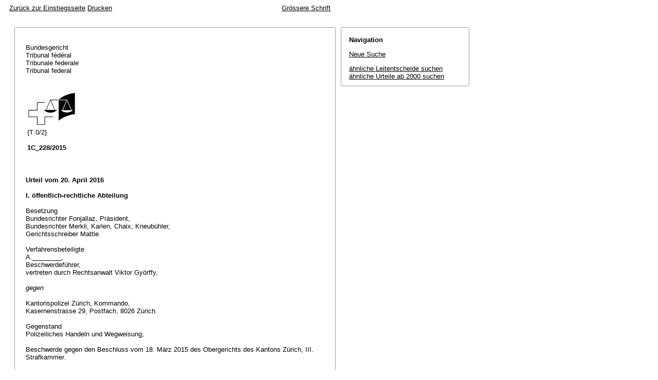

--- FILE ---
content_type: text/html; charset=iso-8859-1
request_url: http://relevancy.bger.ch/php/aza/http/index.php?highlight_docid=aza%3A%2F%2F20-04-2016-1C_228-2015&lang=de&type=show_document
body_size: 67144
content:



   
   

<!DOCTYPE html
    PUBLIC "-//W3C//DTD XHTML 1.0 Transitional//EN"
    "http://www.w3.org/TR/xhtml1/DTD/xhtml1-transitional.dtd">
<html lang="de">
   <head>
      <title>1C_228/2015 20.04.2016</title>
      <meta http-equiv="content-type" content="text/html; charset=iso-8859-1" />
      <meta http-equiv="Content-Script-Type" content="text/javascript" />
      <meta http-equiv="Content-Style-Type" content="text/css" />
      <meta name="robots" content="nofollow,noindex" />
              <link rel="stylesheet" href="/php/aza/http/css/master.css" type="text/css" title="Eurospider Default Screen Style" />
            <link rel="stylesheet" href="/php/aza/http/css/print.css" type="text/css" media="print" />
      <!--[if IE 6]><link href="/php/aza/http/css/ie_win_pos_abs.css" rel="stylesheet" type="text/css" media="screen"><![endif]-->
      <link rel="shortcut icon" href="/php/aza/http/img/favicon.png"/>
      <script type="text/javascript" src="/php/aza/http/javascript/eit.js"></script>
   </head>

   <body>

	  <div class="eit">

      <div id="ns4_info" class="warning_msg">
         Wichtiger Hinweis:
         <br/>
         Diese Website wird in &auml;lteren Versionen von Netscape ohne graphische Elemente dargestellt. Die Funktionalit&auml;t der Website ist aber trotzdem gew&auml;hrleistet. Wenn Sie diese Website regelm&auml;ssig benutzen, empfehlen wir Ihnen, auf Ihrem Computer einen aktuellen Browser zu installieren.
      </div>

      <div class="middle">
         <div align="left" style="float: left">
            <a class="noprint" href="/php/clir/http/index.php?type=start&lang=de" title="Zur&uuml;ck zur Einstiegsseite">Zur&uuml;ck zur Einstiegsseite</a>
                        <a class="noprint" href="/php/aza/http/index.php?lang=de&type=show_document&highlight_docid=aza://20-04-2016-1C_228-2015&print=yes" target="_blank">Drucken</a>
         </div>
         <div align="right">
                           <a class="noprint" href="/php/aza/http/index.php?highlight_docid=aza%3A%2F%2F20-04-2016-1C_228-2015&amp;lang=de&amp;type=show_document&amp;zoom=YES&amp;" title='Grössere Schrift'>Grössere Schrift</a>
                     </div>
      </div>  


 
<div class="main">
   <div class="left">
      &nbsp;
   </div>
   <div class="middle">

      
                  
<div id="highlight_content" class="box">
   <div class="box_top_line"></div>
   <div class="box_top_2ndline"></div>
   <div class="content">
      
<div class="para"> </div>
<div class="para">Bundesgericht </div>
<div class="para">Tribunal fédéral </div>
<div class="para">Tribunale federale </div>
<div class="para">Tribunal federal </div>
<div class="para"> </div>
<div class="para"> </div>
<div class="para">
    
  <table border="0">
    <tr>
      <td>
        <img src="https://www.bger.ch/ext/eurospider/live/de/php/clir/http/displayimage.php?id=2016-04-20-1C_228-2015.1&amp;type=gif" width="95" height="68">
      </td>
      <td>
        <div class="para"> </div>
      </td>
      <td>
        <div class="para"> </div>
      </td>
    </tr>
    <tr>
      <td>
        <div class="para">{T 0/2} </div>
        <div class="para"> </div>
        <div class="para">
        
          <b>1C_228/2015 </b>
      
         </div>
      </td>
      <td>
        <div class="para">   </div>
      </td>
      <td>
        <div class="para">   </div>
      </td>
    </tr>
  </table>
  
 </div>
<div class="para"> </div>
<div class="para"> </div>
<div class="para">
    
  <b>Urteil vom 20. April 2016</b>
  
 </div>
<div class="para"> </div>
<div class="para">
    
  <b>I. öffentlich-rechtliche Abteilung</b>
  
 </div>
<div class="para"> </div>
<div class="para">Besetzung </div>
<div class="para">Bundesrichter Fonjallaz, Präsident, </div>
<div class="para">Bundesrichter Merkli, Karlen, Chaix, Kneubühler, </div>
<div class="para">Gerichtsschreiber Mattle. </div>
<div class="para"> </div>
<div class="para">Verfahrensbeteiligte </div>
<div class="para">A.________, </div>
<div class="para">Beschwerdeführer, </div>
<div class="para">vertreten durch Rechtsanwalt Viktor Györffy, </div>
<div class="para"> </div>
<div class="para">
    
  <i>gegen</i>
  
 </div>
<div class="para"> </div>
<div class="para">Kantonspolizei Zürich, Kommando, </div>
<div class="para">Kasernenstrasse 29, Postfach, 8026 Zürich. </div>
<div class="para"> </div>
<div class="para">Gegenstand </div>
<div class="para">Polizeiliches Handeln und Wegweisung, </div>
<div class="para"> </div>
<div class="para">Beschwerde gegen den Beschluss vom 18. März 2015 des Obergerichts des Kantons Zürich, III. Strafkammer. </div>
<div class="para"> </div>
<div class="para"> </div>
<div class="para">
    
  <b>Sachverhalt:</b>
  
 </div>
<div class="para"> </div>
<div class="para">
    
  <b>A.</b> 
 </div>
<div class="para">Im Anschluss an den offiziell bewilligten Anlass zum "Tag der Arbeit" am 1. Mai 2011 in der Stadt Zürich hielt sich A.________ in einer grösseren Menschenmenge im Raum Kanzleiareal/Helvetiaplatz auf. Ab ca. 16.30 Uhr bildeten die Stadtpolizei Zürich und Kantonspolizei Zürich um die Anwesenden einen Kordon. In der Folge konnten nur noch Personen, welche nach Einschätzung der Einsatzkräfte klarerweise nicht als Teilnehmer einer unbewilligten Nachdemonstration in Frage kamen, das Gelände ungehindert verlassen. Um 17.30 Uhr wurde A.________ in Gewahrsam genommen und als eine von insgesamt 542 Personen zur sicherheitspolizeilichen Überprüfung durch die Kantonspolizei in die Polizeikaserne überführt. Dort verfügte die Kantonspolizei eine Wegweisung, nach welcher es A.________ ab 20.30 Uhr für 24 Stunden untersagt sei, ein bestimmtes Gebiet in der Zürcher Innenstadt (die Stadtkreise 1, 4 und 5) zu betreten oder sich darin aufzuhalten. Während von den 542 in die Polizeikaserne überführten Personen 45 wegen diverser Vergehen und Übertretungen angezeigt und 29 der Jugend- oder Staatsanwaltschaft zugeführt wurden, wurde A.________ am 1. Mai 2011 um 20.50 Uhr aus der Polizeikaserne entlassen, ohne dass gegen ihn strafrechtliche Vorwürfe erhoben wurden. </div>
<div class="para"> </div>
<div class="para">
    
  <b>B.</b> 
 </div>
<div class="para">Am 2. Mai 2011 ersuchte A.________ bei der Kantonspolizei um die Aufhebung der Wegweisung sowie die Feststellung, dass die Festnahme und die Wegweisung rechtswidrig gewesen seien. Die Sicherheitsdirektion des Kantons Zürich nahm die Eingabe als Rekurs entgegen und wies das Begehren am 30. März 2012 ab. Eine von A.________ dagegen erhobene Beschwerde wies das Verwaltungsgericht des Kantons Zürich am 7. Februar 2013 ebenfalls ab. </div>
<div class="para">Bereits am 7. Mai 2011 gelangte A.________ ausserdem ans Bezirksgericht Zürich als Zwangsmassnahmengericht und beantragte im Wesentlichen die Feststellung der Unrechtmässigkeit der Festhaltung im Rahmen des Polizeieinsatzes vom 1. Mai 2011 sowie der Verletzung des Rechts, jederzeit ein Gericht anzurufen. Das Bezirksgericht als Zwangsmassnahmengericht trat am 10. Mai 2011 und wiedererwägungsweise am 6. Oktober 2011 auf die Eingabe nicht ein, wogegen A.________ Beschwerde ans Obergericht des Kantons Zürich erhob. Das Obergericht sistierte das Verfahren bis zum Vorliegen eines rechtskräftigen Entscheids über die beim Verwaltungsgericht hängige Beschwerde von A.________. </div>
<div class="para"> </div>
<div class="para">
    
  <b>C.</b> 
 </div>
<div class="para">Gegen das Urteil des Verwaltungsgerichts vom 7. Februar 2013 gelangte A.________ mit Beschwerde in öffentlich-rechtlichen Angelegenheiten ans Bundesgericht. Mit Urteil vom 22. Januar 2014 hiess das Bundesgericht die Beschwerde teilweise gut. Es kam zum Schluss, die rund einstündige Festhaltung im Rahmen der Einkesselung sowie der anschliessende knapp dreieinhalbstündige polizeiliche Gewahrsam zur vertieften Identitätsfeststellung stellten im Verbund mit den einschneidenden Modalitäten eine Freiheitsentziehung im Sinne von <span class="artref">Art. 31 Abs. 4 BV</span> dar. Damit falle die Beurteilung dieser Massnahmen in die Zuständigkeit des Zwangsmassnahmengerichts. Das Bundesgericht hob das Urteil des Verwaltungsgerichts vom 7. Februar 2013 auf und überwies die Angelegenheit zur weiteren Amtshandlung im Sinne der Erwägungen an das Obergericht des Kantons Zürich (Urteil 1C_354/2013 vom 22. Januar 2014). Am 5. Februar 2014 hiess das Obergericht die Beschwerde von A.________ gegen die Nichteintretensverfügung des Zwangsmassnahmengerichts vom 6. Oktober 2011 gut, hob die angefochtene Verfügung auf und wies die Sache ans Zwangsmassnahmengericht zurück. </div>
<div class="para"> </div>
<div class="para">
    
  <b>D.</b> 
 </div>
<div class="para">Mit Verfügung vom 24. November 2014 stellte das Bezirksgericht als Zwangsmassnahmengericht fest, die A.________ betreffenden polizeilichen Massnahmen vom 1. Mai 2011 - nämlich die Festhaltung im Rahmen der Einkesselung, der anschliessende Gewahrsam sowie die Wegweisung - seien rechtmässig gewesen. Mit Beschluss vom 18. März 2015 wies das Obergericht des Kantons Zürich eine von A.________ gegen die Verfügung des Bezirksgerichts erhobene Beschwerde ab. </div>
<div class="para"> </div>
<div class="para">
    
  <b>E.</b> 
 </div>
<div class="para">Gegen den Beschluss des Obergerichts hat A.________ am 28. April 2015 Beschwerde in öffentlich-rechtlichen Angelegenheiten ans Bundesgericht erhoben. Er beantragt die Aufhebung des angefochtenen Entscheids sowie die Feststellung, dass seine Festhaltung im Rahmen der Einkesselung und der anschliessende Polizeigewahrsam am 1. Mai 2011 rechtswidrig gewesen seien, ihn namentlich in seinen Rechten auf persönliche Freiheit bzw. Bewegungsfreiheit (<span class="artref">Art. 10 Abs. 2 BV</span>), Versammlungsfreiheit (<span class="artref">Art. 22 BV</span>, <span class="artref">Art. 11 EMRK</span>) sowie Meinungs- und Informationsfreiheit bzw. Freiheit der Meinungsäusserung (<span class="artref">Art. 16 BV</span>, <span class="artref">Art. 10 EMRK</span>) verletzt und einen unzulässigen Freiheitsentzug dargestellt bzw. sein Recht auf Freiheit verletzt hätten (<span class="artref">Art. 31 BV</span>, <span class="artref">Art. 5 EMRK</span>). Zudem sei festzustellen, dass die am 1. Mai 2011 ihm gegenüber ausgesprochene Wegweisung rechtswidrig gewesen sei und ihn namentlich in seinen Rechten auf persönliche Freiheit bzw. Bewegungsfreiheit (<span class="artref">Art. 10 Abs. 2 BV</span>), Versammlungsfreiheit (<span class="artref">Art. 22 BV</span>, <span class="artref">Art. 11 EMRK</span>), Achtung des Privatlebens (<span class="artref">Art. 8 EMRK</span>) sowie Meinungs- und Informationsfreiheit bzw. Freiheit der Meinungsäusserung (<span class="artref">Art. 16 BV</span>, <span class="artref">Art. 10 EMRK</span>) verletzt habe. Eventualiter sei die Sache an die Vorinstanz zurückzuweisen, damit diese nach Vornahme weiterer Abklärungen und Durchführung eines Beweisverfahrens neu entscheide. Die Vorinstanz hat auf eine Stellungnahme verzichtet. Die Kantonspolizei liess sich nicht vernehmen. </div>
<div class="para"> </div>
<div class="para">
    
  <b>F.</b> 
 </div>
<div class="para">Die I. öffentlich-rechtliche Abteilung hat die Angelegenheit am 20. April 2016 in öffentlicher Sitzung beraten und entschieden. </div>
<div class="para"> </div>
<div class="para"> </div>
<div class="para">
    
  <b>Erwägungen:</b>
  
 </div>
<div class="para"> </div>
<div class="para">
    
  <b>1.</b> 
 </div>
<div class="para">Angefochten ist ein kantonal letztinstanzlicher Endentscheid, mit dem die Rechtmässigkeit vorbeugender, verwaltungsrechtlicher Polizeimassnahmen bejaht wird. Dagegen steht grundsätzlich die Beschwerde in öffentlich-rechtlichen Angelegenheiten ans Bundesgericht offen (vgl. <span class="artref">Art. 82 lit. a, <artref id="CH/173.110/86/1/d" type="start"/>Art. 86 Abs. 1 lit. d und Abs. 2 sowie <artref id="CH/173.110/90" type="start"/>Art. 90 BGG</span><artref id="CH/173.110/86/1/d" type="end"/><artref id="CH/173.110/82/a" type="end"/>). Der Beschwerdeführer hat am vorinstanzlichen Verfahren teilgenommen und ist durch den angefochtenen Entscheid besonders berührt (vgl. <span class="artref"><artref id="CH/173.110/89/b" type="start"/><artref id="CH/173.110/89/1/b" type="start"/><artref id="CH/173.110/89/1/a" type="start"/>Art. 89 Abs. 1 lit. a und b BGG</span><artref id="CH/173.110/89/1/b" type="end"/><artref id="CH/173.110/89/b" type="end"/><artref id="CH/173.110/b" type="end"/>). Weil die umstrittenen Massnahmen nur einen bestimmten Zeitraum am 1. und 2. Mai 2011 betrafen und der erlittene Nachteil nicht mehr beseitigt werden kann, ist das zur Bejahung der Beschwerdelegitimation grundsätzlich erforderliche aktuelle praktische Interesse an der Aufhebung oder Änderung der Massnahmen (<span class="artref">Art. 89 Abs. 1 lit. c BGG</span>) dahingefallen. Von diesem Erfordernis ist vorliegend allerdings abzusehen, da die mit der Beschwerde aufgeworfenen grundsätzlichen Fragen sich unter ähnlichen Umständen wieder stellen können, ohne dass im Einzelfall rechtzeitig eine richterliche Prüfung möglich wäre (vgl. <a class="bgeref_id" href="/php/aza/http/index.php?lang=de&amp;type=show_document&amp;page=1&amp;from_date=&amp;to_date=&amp;sort=relevance&amp;insertion_date=&amp;top_subcollection_aza=all&amp;query_words=&amp;rank=0&amp;azaclir=aza&amp;highlight_docid=atf%3A%2F%2F138-II-42%3Ade&amp;number_of_ranks=0#page42">BGE 138 II 42</a> E. 1.3 S. 45<span class="artref">; <a class="bgeref_id" href="/php/aza/http/index.php?lang=de&amp;type=show_document&amp;page=1&amp;from_date=&amp;to_date=&amp;sort=relevance&amp;insertion_date=&amp;top_subcollection_aza=all&amp;query_words=&amp;rank=0&amp;azaclir=aza&amp;highlight_docid=atf%3A%2F%2F137-I-120%3Ade&amp;number_of_ranks=0#page120">137 I 120</a></span> E. 2.2 S. 123; <a class="bgeref_id" href="/php/aza/http/index.php?lang=de&amp;type=show_document&amp;page=1&amp;from_date=&amp;to_date=&amp;sort=relevance&amp;insertion_date=&amp;top_subcollection_aza=all&amp;query_words=&amp;rank=0&amp;azaclir=aza&amp;highlight_docid=atf%3A%2F%2F136-II-101%3Ade&amp;number_of_ranks=0#page101">136 II 101</a> E. 1.1 S. 103; je mit Hinweisen). Auf die Beschwerde ist somit grundsätzlich einzutreten (vgl. aber E. 4.1 hiernach). </div>
<div class="para"> </div>
<div class="para">
    
  <b>2.</b> 
 </div>
<div class="para">Der Beschwerdeführer beanstandet die vorinstanzliche Sachverhaltsfeststellung. Die Vorinstanz habe den Anspruch auf eine faires Verfahren und auf Waffengleichheit sowie <span class="artref">Art. 13 EMRK</span> verletzt, indem sie entgegen seiner Darlegungen und unter Ausserachtlassung verschiedener Aspekte auf die Vorbringen der Kantonspolizei abgestellt und diese durch eigene Mutmassungen ergänzt habe, obschon hierfür keine tragfähige Grundlage in den Akten bestanden habe und durch die Abnahme von Beweisen wesentliche Aufschlüsse zu erwarten gewesen wären bzw. die Feststellung des Sachverhalts mit der erforderlichen Klarheit und Präzision möglich gewesen wäre. Die Vorinstanz habe willkürliche Annahmen getroffen, den entscheidwesentlichen Sachverhalt unvollständig festgestellt und seinen Anspruch auf rechtliches Gehör (<span class="artref">Art. 29 Abs. 2 BV</span>) sowie § 57 und 60 des Verwaltungsrechtspflegegesetzes des Kantons Zürich vom 24. Mai 1959 (VRG; LS 175.2) verletzt, indem sie auf von ihm angebotene Beweise und gestellte Beweisanträge nicht eingegangen sei. Der Beschwerdeführer ist der Ansicht, die Vorinstanz hätte weitere Akten der Kantonspolizei und der Stadtpolizei beiziehen müssen, und zwar nicht nur allfällige weitere Akten in Bezug auf den Beschwerdeführer selbst, sondern auch die Akten, die zum Polizeieinsatz allgemein bestünden, zur Gesamtsituation und zum gesamthaften Vorgehen der Kantonspolizei und der Stadtpolizei, insbesondere die massgeblichen Lagebeurteilungen, Einsatzbefehle und die Dokumentation des effektiven Ablaufs. </div>
<div class="para"> </div>
<div class="para">
    
  <b>2.1.</b> Nach <span class="artref">Art. 105 BGG</span> legt das Bundesgericht seinem Urteil den Sachverhalt zugrunde, den die Vorinstanz festgestellt hat (Abs. 1). Es kann diese Sachverhaltsfeststellung von Amtes wegen berichtigen oder ergänzen, wenn sie offensichtlich unrichtig ist oder auf einer Rechtsverletzung im Sinne von <span class="artref">Art. 95 BGG</span> beruht (Abs. 2). Von der beschwerdeführenden Person kann die Feststellung des Sachverhalts wiederum nur gerügt werden, wenn sie offensichtlich unrichtig, d.h. willkürlich (<span class="artref">Art. 9 BV</span>) ist oder auf einer Rechtsverletzung im Sinne von <span class="artref">Art. 95 BGG</span> beruht und wenn die Behebung des Mangels für den Ausgang des Verfahrens entscheidend sein kann (<span class="artref">Art. 97 Abs. 1 BGG</span>). Eine entsprechende Rüge ist substanziiert vorzubringen (<span class="artref">Art. 42 Abs. 2 BGG</span> i.V.m. <span class="artref">Art. 106 Abs. 2 BGG</span>). Neue Tatsachen und Beweismittel dürfen vor Bundesgericht nur so weit vorgebracht werden, als erst der Entscheid der Vorinstanz dazu Anlass gibt (<span class="artref">Art. 99 Abs. 1 BGG</span>).
 </div>
<div class="para">Zum Anspruch auf rechtliches Gehör (<span class="artref">Art. 29 Abs. 2 BV</span>) gehört das Recht des Betroffenen, sich vor Erlass eines in seine Rechtsstellung eingreifenden Entscheids zur Sache zu äussern sowie das Recht auf Abnahme der rechtzeitig und formrichtig angebotenen rechtserheblichen Beweismittel. Indes kann der Richter das Beweisverfahren schliessen, wenn die Anträge nicht erhebliche Tatsachen betreffen. Gleichermassen kann er Beweisanträge ohne Verletzung des rechtlichen Gehörs ablehnen, wenn er aufgrund bereits abgenommener Beweise seine Überzeugung gebildet hat und ohne Willkür in vorweggenommener antizipierter Beweiswürdigung annehmen kann, dass seine Überzeugung durch weitere Beweiserhebungen nicht geändert würde (<a class="bgeref_id" href="/php/aza/http/index.php?lang=de&amp;type=show_document&amp;page=1&amp;from_date=&amp;to_date=&amp;sort=relevance&amp;insertion_date=&amp;top_subcollection_aza=all&amp;query_words=&amp;rank=0&amp;azaclir=aza&amp;highlight_docid=atf%3A%2F%2F141-I-60%3Ade&amp;number_of_ranks=0#page60">BGE 141 I 60</a> E. 3.3 S. 64 mit Hinweis). </div>
<div class="para"> </div>
<div class="para">
    
  <b>2.2.</b>
  
 </div>
<div class="para"> </div>
<div class="para">
    
  <b>2.2.1.</b> Die Vorinstanz stellte in tatsächlicher Hinsicht zusammenfassend fest, der Beschwerdeführer habe sich am Nachmittag des 1. Mai 2011 im Kreis von Personen aufgehalten, welche als Teilnehmer einer nicht bewilligten und möglicherweise gewalttätigen Demonstration in Frage gekommen seien, und es habe nicht von vornherein ausgeschlossen werden können, dass der Beschwerdeführer an einer solchen Demonstration teilgenommen hätte. Was die tatsächliche Situation im Raum Helvetiaplatz/Kanzleiareal unmittelbar vor der polizeilichen Einkesselungsaktion sowie das zu erwartende weitere Geschehen angeht, hat die Vorinstanz in erster Linie darauf abgestellt, wie die Polizei die Lage seinerzeit beurteilt und im Laufe des Verfahrens beschrieben hat.
 </div>
<div class="para"> </div>
<div class="para">
    
  <b>2.2.2.</b> In ihrer Stellungnahme an die Vorinstanz vom 15. Januar 2015 hat die Kantonspolizei festgehalten, am 1. Mai 2011 gegen 16.30 Uhr habe sich aus dem Kanzleiareal heraus eine grosse Zahl von teilweise vermummten Leuten zu einem Demonstrationszug formiert. Zusätzlich verwies die Kantonspolizei auf ihre in den Akten liegende Medienmitteilung vom 1. Mai 2011, wonach von der linksautonomen Szene dazu aufgerufen worden sei, sich im Anschluss an die offiziell bewilligte 1. Mai-Kundgebung im Kanzleiareal zu versammeln und wonach sich nach anfänglicher Ruhe gegen 16.30 Uhr ein Zug von teilweise vermummten Personen vom Kanzleiareal aus in Bewegung habe setzen wollen, wobei die Polizeikräfte mit Wurfgeschossen angegriffen worden seien. Schon in den erwähnten Verfahren vor der Sicherheitsdirektion und dem Verwaltungsgericht (vgl. Sachverhalt Lit. B) hatte die Kantonspolizei erklärt, am Nachmittag des 1. Mai 2011 seien auf dem Helvetiaplatz und dem Kanzleiareal ein steter Personenzufluss bemerkbar und insbesondere auf dem Kanzleiareal klare Tendenzen zu einer Mobilisierung zwecks einer unbewilligten Nachdemonstration erkennbar gewesen. Diese Situation sowie die Erfahrungen aus den vergangenen Jahren, in welchen unbewilligte Nachdemonstrationen am 1. Mai immer wieder zu verletzten Personen und massiven Sachbeschädigungen geführt hätten, hätten darauf schliessen lassen, dass eine gewaltsame Nachdemonstration bevorstehe.
 </div>
<div class="para"> </div>
<div class="para">
    
  <b>2.2.3.</b> Zwar hat die Kantonspolizei im Laufe des Verfahrens vor dem Bezirksgericht und der Vorinstanz sowie bereits im Verfahren vor der Sicherheitsdirektion und dem Verwaltungsgericht ihre Einschätzung der tatsächlichen Situation im Raum Helvetiaplatz/Kanzleiareal unmittelbar vor der polizeilichen Einkesselungsaktion sowie des zu erwartenden weiteren Geschehens teilweise eher vage beschrieben. Die Vorinstanz konnte sich bei ihrem Entscheid aber letztlich auf mehrere, sich ergänzende und nicht widersprechende Verlautbarungen und Stellungnahmen der Kantonspolizei abstützen, sodass sie sich insgesamt ein genügend zuverlässiges Bild über die für den Entscheid wesentlichen tatsächlichen Umstände machen konnte. Zudem hat sie sich mit den tatsächlichen Vorbringen des Beschwerdeführers auseinandergesetzt und diese jedenfalls nicht in willkürlicher Weise gewürdigt. Die Vorinstanz konnte den Akten in genügender Weise entnehmen, wie sich die Situation am 1. Mai 2011 im Raum Helvetiaplatz/Kanzleiareal präsentiert hat.
 </div>
<div class="para">Mangels Hinweisen darauf, dass die Polizei die Situation unmittelbar vor der Einkesselungsaktion nicht richtig eingeschätzt bzw. falsch oder unvollständig wiedergegeben hätte, durfte die Vorinstanz - ohne in Willkür zu verfallen - davon ausgehen, dass am 1. Mai 2011 gegen 16.30 Uhr eine vom Kanzleiareal ausgehende unbewilligte Demonstration unmittelbar bevorstand. Daran ändern die Ausführungen des Beschwerdeführers nichts, er habe die Stimmung die ganze Zeit über als sehr friedlich und entspannt empfunden und von einer bevorstehenden Nachdemonstration sei nichts wahrzunehmen gewesen. Willkürfrei hat die Vorinstanz darauf hingewiesen, dass die mit einem grossen Aufgebot an verschiedenen Stellen präsente Polizei einen besseren Überblick über die Situation haben musste als der Beschwerdeführer. Aufgrund der von der Kantonspolizei geschilderten Umstände, namentlich dass sich die versammelten Personen teilweise vermummt haben und Polizeikräfte mit Wurfgeschossen angegriffen worden sind, sowie unter Mitberücksichtigung der Erfahrungen aus vergangenen Jahren erscheint auch die Prognose der Kantonspolizei haltbar, dass eine sich aus dem Kanzleiareal heraus bildende Nachdemonstration wahrscheinlich mit gewalttätigen Ausschreitungen verbunden gewesen wäre. </div>
<div class="para">Eine willkürliche Sachverhaltsfeststellung vermag der Beschwerdeführer auch nicht darzutun, indem er vorbringt, die Polizei habe die im Raum Helvetiaplatz/Kanzleiareal anwesenden Personen unabhängig von konkreten Anzeichen für eine unbewilligte Nachdemonstration einkesseln wollen und dies schliesslich auch getan. Aufgrund der Schilderung der Situation durch die Kantonspolizei ist vielmehr davon auszugehen, die Polizei habe die anwesenden Personen eingekesselt, weil und nachdem auf dem Kanzleiareal nach anfänglicher Ruhe klare Tendenzen zu einer Mobilisierung zwecks einer unbewilligten Nachdemonstration erkennbar gewesen sind. Daran ändert nichts, dass die Polizei offenbar darauf vorbereitet war, dass sich im Raum Helvetiaplatz/Kanzleiarealeine grössere Menschenmenge versammeln könnte, dass sie im Voraus angekündigt hatte, den Wegweisungsartikel konsequent anzuwenden, und dass sie es möglicherweise schon im Voraus in Betracht zog, falls nötig Einkesselungsaktionen durchzuführen. </div>
<div class="para"> </div>
<div class="para">
    
  <b>2.2.4.</b> Da sich die für die Beurteilung der erhobenen Rügen wesentlichen tatsächlichen Umstände in genügender Weise aus den Akten ergaben und nicht zu sehen ist, inwiefern das Einholen weiterer Akten zusätzliche entscheidwesentliche Erkenntnisse hätte liefern können, durfte die Vorinstanz, ohne in Willkür zu verfallen, in antizipierter Beweiswürdigung darauf verzichten, weitere Beweise zu erheben. Nicht willkürlich ist zunächst, dass sie den Beschwerdeführer und weitere Personen, die sich am 1. Mai 2011 auf dem Kanzleiareal aufgehalten haben, nicht persönlich befragt hat, zumal der Beschwerdeführer Gelegenheit hatte, sich im vorinstanzlichen Verfahren zur Schilderung der Situation durch die Kantonspolizei schriftlich zu äussern. Ebenfalls nicht offensichtlich unhaltbar ist, dass die Vorinstanz darauf verzichtet hat, von der Kantonspolizei sowie der Stadtpolizei allfällige weitere, nicht den Beschwerdeführer selbst betreffende Akten zu den Polizeieinsätzen am 1. Mai 2011 einzuholen.
 </div>
<div class="para"> </div>
<div class="para">
    
  <b>2.3.</b> Nach dem Ausgeführten vermag der Beschwerdeführer mit der Rüge, die Vorinstanz habe den entscheidwesentlichen Sachverhalt offensichtlich unrichtig festgestellt bzw. die Sachverhaltsfeststellung beruhe auf einer Rechtsverletzung im Sinne von <span class="artref">Art. 95 BGG</span>, nicht durchzudringen. Auch hat die Vorinstanz die für das kantonale Verfahren geltenden Bestimmungen zum Aktenbeizug und zu den Beweiserhebungen (§ 57 und 60 VRG) nicht willkürlich angewandt, zumal nicht dargetan und nicht ersichtlich ist, inwiefern diesen Bestimmungen hinsichtlich der zu erhebenden Beweise vorliegend eine über <span class="artref">Art. 29 Abs. 2 BV</span> hinausgehende Bedeutung zukommen sollte. Schliesslich ist nach dem Ausgeführten nicht erkennbar, inwiefern der Beschwerdeführer in seinem Recht auf eine wirksame Beschwerde gemäss <span class="artref">Art. 13 EMRK</span> verletzt worden sein sollte.
 </div>
<div class="para"> </div>
<div class="para">
    
  <b>3.</b> 
 </div>
<div class="para">In der Sache umstritten ist zunächst, ob die rund einstündige Festhaltung des Beschwerdeführers im Rahmen der Einkesselung sowie die anschliessende knapp dreieinhalbstündige Festhaltung zur sicherheitspolizeilichen Überprüfung rechtmässig waren. </div>
<div class="para"> </div>
<div class="para">
    
  <b>3.1.</b> Wie das Bundesgericht in seinem Urteil 1C_354/2013 vom 22. Januar 2014 festgehalten hat, stellten die rund einstündige Festhaltung des Beschwerdeführers im Rahmen der Einkesselung sowie die anschliessende knapp dreieinhalbstündige Festhaltung zur sicherheitspolizeilichen Überprüfung gesamthaft betrachtet einen Freiheitsentzug im Sinne von <span class="artref">Art. 31 Abs. 4 BV</span> dar. Als solcher ist er nur in den vom Gesetz selbst vorgesehenen Fällen rechtmässig und sofern er auf die im Gesetz vorgeschriebene Weise erfolgt (<span class="artref">Art. 31 Abs. 1 BV</span>). Zufolge der Einkesselung, der Festnahme und der Festhaltung in der Polizeikaserne wurde der Beschwerdeführer in seiner von <span class="artref">Art. 10 Abs. 2 BV</span> geschützten Bewegungsfreiheit eingeschränkt. Von den polizeilichen Massnahmen tangiert waren zudem die Versammlungsfreiheit (<span class="artref">Art. 22 BV</span> sowie <span class="artref">Art. 11 EMRK</span>) und allenfalls die Meinungsfreiheit (<span class="artref"><artref id="CH/101/16/2" type="start"/><artref id="CH/101/16/1" type="start"/>Art. 16 Abs. 1 und 2 BV</span><artref id="CH/101/16/2" type="end"/><artref id="CH/101/2" type="end"/> sowie <span class="artref">Art. 10 EMRK</span>) des Beschwerdeführers. Solche Grundrechtseinschränkungen sind gemäss <span class="artref">Art. 36 BV</span> nur zulässig, wenn sie auf einer genügenden gesetzlichen Grundlage beruhen (Abs. 1), im öffentlichen Interesse liegen und verhältnismässig sind (Abs. 2). Das Verhältnismässigkeitsprinzip besagt, dass die Grundrechtseinschränkung zur Erreichung des angestrebten Ziels geeignet sowie erforderlich und dem Betroffenen in Anbetracht der Schwere der Grundrechtseinschränkung zumutbar sein muss.
 </div>
<div class="para"> </div>
<div class="para">
    
  <b>3.2.</b> Gemäss § 3 des kantonalen Polizeigesetzes vom 23. April 2007 (PolG; LS 550.1) trägt die Polizei durch geeignete Massnahmen zur Aufrechterhaltung der öffentlichen Sicherheit und Ordnung bei (Abs. 1). Sie trifft insbesondere Massnahmen zur Verhinderung von Straftaten und zur Abwehr von unmittelbar drohenden Gefahren für Menschen, Tiere, Umwelt und Gegenstände sowie zur Beseitigung entsprechender Störungen (Abs. 2 lit. a und c). Nach § 21 PolG darf die Polizei, wenn es zur Erfüllung ihrer Aufgaben notwendig ist, eine Person anhalten, deren Identität feststellen und abklären, ob nach ihr gefahndet wird (Abs. 1). Sie darf die Person zu einer Dienststelle bringen, wenn diese Abklärungen vor Ort nicht eindeutig oder nur mit erheblichen Schwierigkeiten vorgenommen werden können oder wenn zweifelhaft ist, ob die Angaben richtig oder die Ausweispapiere echt sind (Abs. 3).
 </div>
<div class="para">Die Vorinstanz erblickte in § 3 Abs. 1 und 2 sowie § 21 Abs. 1 und 3 PolG eine genügende gesetzliche Grundlage für die Festnahme sowie den Gewahrsam des Beschwerdeführers. Das diesbezügliche Vorgehen der Polizei sei rechtmässig und verhältnismässig gewesen. </div>
<div class="para"> </div>
<div class="para">
    
  <b>3.3.</b> Das Vorliegen einer genügenden kantonalgesetzlichen Grundlage als Voraussetzung für die Grundrechtseingriffe prüft das Bundesgericht mit freier Kognition, da ein schwerer Grundrechtseingriff vorliegt (vgl. <a class="bgeref_id" href="/php/aza/http/index.php?lang=de&amp;type=show_document&amp;page=1&amp;from_date=&amp;to_date=&amp;sort=relevance&amp;insertion_date=&amp;top_subcollection_aza=all&amp;query_words=&amp;rank=0&amp;azaclir=aza&amp;highlight_docid=atf%3A%2F%2F137-I-209%3Ade&amp;number_of_ranks=0#page209">BGE 137 I 209</a> E. 4.3 S. 212<span class="artref">; <a class="bgeref_id" href="/php/aza/http/index.php?lang=de&amp;type=show_document&amp;page=1&amp;from_date=&amp;to_date=&amp;sort=relevance&amp;insertion_date=&amp;top_subcollection_aza=all&amp;query_words=&amp;rank=0&amp;azaclir=aza&amp;highlight_docid=atf%3A%2F%2F130-I-360%3Ade&amp;number_of_ranks=0#page360">130 I 360</a></span> E. 14.2 S. 362; je mit Hinweisen).
 </div>
<div class="para"> </div>
<div class="para">
    
  <b>3.3.1.</b> Zwar ist anzunehmen, dass die Polizei nicht bei allen eingekesselten und in der Folge festgehaltenen Personen wissen konnte, ob sie sich der unmittelbar bevorstehenden, unbewilligten Demonstration tatsächlich anschliessen wollten. Aufgrund der erkennbaren klaren Tendenzen zu einer Mobilisierung zwecks einer unbewilligten Nachdemonstration und der Erfahrungen der vergangenen Jahre hat die Polizei aber zu Recht erkannt, dass von der sich im Raum Helvetiaplatz/Kanzleiareal aufhaltenden Menschenmenge, in welcher sich auch der Beschwerdeführer aufhielt, eine erhebliche Gefahr für die öffentliche Sicherheit ausging. Unabhängig davon, ob sich der Beschwerdeführer vor und während der polizeilichen Einkesselungsaktion ruhig verhielt oder nicht, konnte die Polizei nicht ausschliessen, dass er ohne ihr Eingreifen an der unmittelbar bevorstehenden, unbewilligten und wahrscheinlich mit gewalttätigen Ausschreitungen verbundenen Demonstration teilgenommen hätte. Damit dienten die polizeiliche Festhaltung des Beschwerdeführers im Rahmen der Einkesselung sowie die anschliessende Festhaltung zur sicherheitspolizeilichen Überprüfung der Aufrechterhaltung der öffentlichen Sicherheit und Ordnung bzw. der Verhinderung von Straftaten und Abwehr von unmittelbar drohenden Gefahren im Sinne von § 3 Abs. 1 und 2 PolG.
 </div>
<div class="para"> </div>
<div class="para">
    
  <b>3.3.2.</b> Selbst wenn der Beschwerdeführer - wie er vorbringt - sich vor Ort ausweisen konnte, erscheint aufgrund der ausserordentlich grossen Zahl der im Rahmen der Einkesselung gleichzeitig festgehaltenen Personen naheliegend, dass die sicherheitspolizeiliche Überprüfung und insbesondere die Abklärung, ob der Beschwerdeführer zur Fahndung ausgeschrieben sei, vor Ort nicht ohne Schwierigkeiten zu bewerkstelligen gewesen wäre bzw. in der Polizeikaserne, wo die entsprechende Infrastruktur zur Verfügung stand, rascher und zuverlässiger erfolgen konnte. Wie die Vorinstanz zu Recht erwog, liessen sich die entsprechenden Abklärungen somit vor Ort nicht eindeutig oder nur mit erheblichen Schwierigkeiten vornehmen, sodass sich die Überführung des Beschwerdeführers in die Polizeikaserne und der anschliessende polizeiliche Gewahrsam zur vertieften Identitätsfeststellung grundsätzlich auf § 21 Abs. 1 und 3 i.V.m. § 3 PolG stützen liessen (vgl. <a class="bgeref_id" href="/php/aza/http/index.php?lang=de&amp;type=show_document&amp;page=1&amp;from_date=&amp;to_date=&amp;sort=relevance&amp;insertion_date=&amp;top_subcollection_aza=all&amp;query_words=&amp;rank=0&amp;azaclir=aza&amp;highlight_docid=atf%3A%2F%2F136-I-87%3Ade&amp;number_of_ranks=0#page87">BGE 136 I 87</a> E. 5.4 S. 103).
 </div>
<div class="para"> </div>
<div class="para">
    
  <b>3.4.</b> Die vorübergehende polizeiliche Festhaltung des Beschwerdeführers im Rahmen der Einkesselung sowie die anschliessende Festnahme und vorübergehende Festhaltung in der Polizeikaserne dienten der Verhinderung der unmittelbar bevorstehenden, unbewilligten und wahrscheinlich mit gewalttätigen Ausschreitungen verbundenen Demonstration sowie der sicherheitspolizeilichen Überprüfung des Beschwerdeführers als potenziellem Demonstrationsteilnehmer. Aufgrund der Umstände und der Erfahrungen vergangener Jahre musste die Polizei damit rechnen, dass sich eine beträchtliche Anzahl der auf dem Kanzleiareal versammelten Personen an dieser Demonstration beteiligen wird. Damit lagen die den Beschwerdeführer betreffenden umstrittenen Massnahmen im öffentlichen Interesse, selbst wenn die Polizei letztlich nicht wissen konnte, ob konkret vom Beschwerdeführer tatsächlich eine Gefahr ausging oder nicht.
 </div>
<div class="para"> </div>
<div class="para">
    
  <b>3.5.</b> Nachfolgend zu prüfen ist, ob die rund einstündige Festhaltung im Rahmen der Einkesselung sowie die anschliessende Verbringung in die Polizeikaserne und knapp dreieinhalbstündige Festhaltung zur vertieften Identitätsfeststellung unter den gegebenen Umständen verhältnismässig waren.
 </div>
<div class="para"> </div>
<div class="para">
    
  <b>3.5.1.</b> Die umstrittenen polizeilichen Massnahmen waren zur Erreichung der angestrebten Ziele geeignet. Sie können auch als erforderlich gelten, zumal nicht ersichtlich ist, inwiefern die Polizei insoweit ebenso geeignete, aber weniger stark in die Grundrechte des Beschwerdeführers eingreifende Massnahmen hätte ergreifen können. Personen, welche nach Einschätzung der Einsatzkräfte klar nicht als Teilnehmer einer unbewilligten Nachdemonstration in Frage kamen, durften das Kanzleiareal ungehindert verlassen. Hätte die Polizei es hingegen zugelassen, dass auch potenzielle Demonstrationsteilnehmer unmittelbar nach der Einkesselung den Helvetiaplatz bzw. das Kanzleiareal rasch verlassen konnten, hätte sie damit rechnen müssen, dass diese sich kurz darauf an einem anderen Ort an einer mit gewalttätigen Ausschreitungen verbundenen, unbewilligten Demonstration beteiligten. Sodann wären - wie bereits ausgeführt - aufgrund der grossen Anzahl zu überprüfender Personen und dem Fehlen zudienlicher Einrichtungen die Feststellung der Identität des Beschwerdeführers und insbesondere die Abklärung, ob er zur Fahndung ausgeschrieben sei, vor Ort kaum innert kürzerer Zeit zu bewerkstelligen gewesen. Die Verbringung in die entsprechend ausgerüstete Polizeikaserne ermöglichte es dagegen, die erforderlichen Abklärungen rasch, zuverlässig und auch zum Schutz der betroffenen Personen von der Öffentlichkeit abgeschirmt vorzunehmen.
 </div>
<div class="para"> </div>
<div class="para">
    
  <b>3.5.2.</b> Die polizeiliche Festhaltung schränkte den Beschwerdeführer stark in seiner Bewegungsfreiheit ein. Zwar konnte er sich zunächst während rund einer Stunde innerhalb des Polizeikessels noch frei bewegen. Während des Transports war er jedoch mit Kabelbindern gefesselt und anschliessend befand er sich weitere knapp dreieinhalb Stunden in polizeilichem Gewahrsam und musste sich mit weiteren Personen in einem bestimmten Raum aufhalten. Insgesamt dauerte der Eingriff in die Bewegungsfreiheit des Beschwerdeführers immerhin rund viereinhalb Stunden und war mit unangenehmen Begleitmassnahmen verbunden. Zur Einschränkung der Bewegungsfreiheit hinzu kommt die mit den umstrittenen Massnahmen verbundene Einschränkung in die Versammlungs- sowie Meinungsfreiheit des Beschwerdeführers.
 </div>
<div class="para">Den gewichtigen privaten Interessen des Beschwerdeführers, sich frei bewegen, sich mit anderen Personen versammeln und seine Meinung ungehindert äussern zu können, standen sehr erhebliche öffentliche Interessen entgegen. Die Erfahrungen vergangener Jahre hatten gezeigt, dass es im Anschluss an den offiziell bewilligten Anlass zum "Tag der Arbeit" am 1. Mai in der Stadt Zürich regelmässig zu schweren Ausschreitungen kam, die nicht nur bedeutende Sachbeschädigungen zur Folge hatten, sondern auch mit Verletzungen bei Demonstranten, Einsatzkräften sowie unbeteiligten Personen einhergingen. Aufgrund ihrer Einschätzung der aktuellen Situation im Raum Helvetiaplatz/Kanzleiareal mussten die Einsatzkräfte annehmen, dass die unmittelbar bevorstehende, unbewilligte Demonstration erneut mit schweren Ausschreitungen verbunden gewesen wäre, weshalb das öffentliche Interesse an der Festhaltung des Beschwerdeführers sowie weiterer potenzieller Demonstrationsteilnehmer gross war. Unter den gegebenen Umständen sprachen zudem gewichtige öffentliche Interessen dafür, den Beschwerdeführer sowie weitere potenzielle Demonstrationsteilnehmer sicherheitspolizeilich zu überprüfen, namentlich abzuklären, ob sie zur Fahndung ausgeschrieben waren. Eine Abwägung der sich entgegenstehenden privaten und öffentlichen Interessen ergibt, dass dem Beschwerdeführer unter den konkreten Umständen die rund vierstündige polizeiliche Festhaltung noch zumutbar war. </div>
<div class="para">Immerhin ist darauf hinzuweisen, dass nur eine konkrete Gefahr für schwere Ausschreitungen derart schwerwiegende Grundrechtseinschränkungen rechtfertigen kann. Dies gilt umso mehr, wenn davon ausgegangen werden muss, dass die polizeilichen Massnahmen unvermeidbar auch Personen treffen, von denen konkret keine Gefahr ausgeht. Wie bereits ausgeführt, gingen die Polizeikräfte vorliegend zulässigerweise von einer hohen Wahrscheinlichkeit für schwere Ausschreitungen aus. Das entbindet die Behörden allerdings auch künftig nicht davon, im Rahmen von vergleichbaren Einsätzen jeweils sorgfältig abzuwägen, ob die Wahrscheinlichkeit für schwere Ausschreitungen derart hoch ist, dass die mit dem Einsatz verbundenen Grundrechtseinschränkungen gerechtfertigt erscheinen. Für die Annahme, es bestehe eine hohe Wahrscheinlichkeit für schwere Ausschreitungen, bedarf es konkreter Hinweise und Anzeichen, welche von den zuständigen Rechtsmittelbehörden gegebenenfalls müssen überprüft werden können. Allein der Verweis auf die Erfahrungen vergangener Jahre genügt nicht. </div>
<div class="para"> </div>
<div class="para">
    
  <b>3.6.</b> Der Beschwerdeführer geht ohne Weiteres davon aus, die rund einstündige Festhaltung im Rahmen der Einkesselung sowie die anschliessende knapp dreieinhalbstündige Festhaltung zur sicherheitspolizeilichen Überprüfung stellten gesamthaft betrachtet nicht nur einen Eingriff im Sinne von <span class="artref">Art. 31 Abs. 4 BV</span> dar, sondern auch einen Freiheitsentzug im Sinne der Minimalgarantie von <span class="artref">Art. 5 EMRK</span>, was vom Bundesgericht im bereits erwähnten Urteil 1C_354/2013 vom 22. Januar 2014 ausdrücklich offengelassen worden ist (a.a.O., E. 3.6.2). Der Beschwerdeführer bringt in diesem Zusammenhang namentlich vor, der mit den umstrittenen Massnahmen verbundene Freiheitsentzug lasse sich nicht auf einen in <span class="artref">Art. 5 Ziff. 1 EMRK</span> vorgesehenen Zweck stützen.
 </div>
<div class="para"> </div>
<div class="para">
    
  <b>3.6.1.</b> Zwar ist <span class="artref">Art. 31 BV</span> in weitem Masse <span class="artref">Art. 5 EMRK</span> und der dazu ergangenen Rechtsprechung des Europäischen Gerichtshofs für Menschenrechte (EGMR) sowie des Bundesgerichts nachgebildet (<a class="bgeref_id" href="/php/aza/http/index.php?lang=de&amp;type=show_document&amp;page=1&amp;from_date=&amp;to_date=&amp;sort=relevance&amp;insertion_date=&amp;top_subcollection_aza=all&amp;query_words=&amp;rank=0&amp;azaclir=aza&amp;highlight_docid=atf%3A%2F%2F136-I-87%3Ade&amp;number_of_ranks=0#page87">BGE 136 I 87</a> E. 6.2.5 S. 107). Dies schliesst allerdings nicht aus, dass im Einzelfall bestimmte, die Bewegungsfreiheit einschränkende Massnahmen zwar als Freiheitsentzug im Sinne von <span class="artref">Art. 31 BV</span> einzustufen sind, nicht aber als Freiheitsentzug im Sinne der Minimalgarantie von <span class="artref">Art. 5 EMRK</span>. Während <span class="artref">Art. 5 EMRK</span> einen abschliessenden Katalog zulässiger Haftmotive beinhaltet (Ziffer 1 lit. a-f), bestimmt die Bundesverfassung insoweit nur, dass ein Freiheitsentzug einzig in den vom Gesetz selbst vorgesehenen Fällen rechtmässig sei und sofern er auf die im Gesetz vorgeschriebene Weise erfolge (<span class="artref">Art. 31 Abs. 1 BV</span>; vgl. E. dazu E. 3.3 hiervor). Der Katalog zulässiger Haftmotive gemäss Art. 5 Ziffer 1 lit. a-f EMRK gelangt dementsprechend nur dann zur Anwendung, wenn auch ein Freiheitsentzug im Sinne der Minimalgarantie von <span class="artref">Art. 5 EMRK</span> vorliegt.
 </div>
<div class="para"> </div>
<div class="para">
    
  <b>3.6.2.</b> Nicht jede Einschränkung der Bewegungsfreiheit stellt einen Freiheitsentzug im Sinne von <span class="artref">Art. 5 EMRK</span> dar. Ausgangspunkt der Feststellung, ob jemandem im Sinne von <span class="artref">Art. 5 EMRK</span> die Freiheit entzogen wurde, muss seine konkrete Situation sein. Nach der Rechtsprechung des EGMR kann unter Umständen auch eine relativ kurzfristige Freiheitsbeschränkung einen Freiheitsentzug im Sinne von <span class="artref">Art. 5 EMRK</span> darstellen (Urteile 
  <i>Birgean gegen Rumänien</i> vom 14. Januar 2014, § 91 mit Hinweisen und 
  <i>Ostendorf gegen Deutschland</i> vom 7. März 2013, § 64 mit Hinweisen; FROWEIN/PEUKERT, Europäische Menschenrechtskonvention, 3. Auflage, 2009, Rz. 14 ff. zu Art. 5; JENS MEYER-LADEWIG, Europäische Menschenrechtskonvention, 3. Auflage, 2011, Rz. 8 zu Art. 5; BJÖRN ELBERLING, in: Karpenstein/Mayer, Konvention zum Schutz der Menschenrechte und Grundfreiheiten, 2. Auflage, 2015, Rz. 8 zu Art. 5).
 </div>
<div class="para">Neben der Dauer einer Massnahme sind allerdings weitere Kriterien zu berücksichtigen, wie Art, Wirkungen und Modalitäten der Durchführung der Massnahme. Von Bedeutung sind namentlich auch der spezifische Kontext, in dem gehandelt wird, bzw. die konkreten Umstände der Freiheitsbeschränkung (Urteile 
  <i>Birgean</i>, § 88 f. und 
  <i>Austin gegen Vereinigtes Königreich</i> vom 15. März 2012, <span class="cedhref">Recueil CourEDH 2012-II S. 463</span> § 57 mit Hinweisen; <a class="bgeref_id" href="/php/aza/http/index.php?lang=de&amp;type=show_document&amp;page=1&amp;from_date=&amp;to_date=&amp;sort=relevance&amp;insertion_date=&amp;top_subcollection_aza=all&amp;query_words=&amp;rank=0&amp;azaclir=aza&amp;highlight_docid=atf%3A%2F%2F136-I-87%3Ade&amp;number_of_ranks=0#page87">BGE 136 I 87</a> E. 6.5.3 S. 108 f.; Urteil 1C_352/2013 vom 22. Januar 2014 E. 3.3). Nach der Rechtsprechung des EGMR muss der Polizei bei operativen Entscheidungen ein gewisses Ermessen eingeräumt werden und kann <span class="artref">Art. 5 EMRK</span> nicht so ausgelegt werden, dass es der Polizei praktisch unmöglich gemacht wird, ihre Pflichten zur Aufrechterhaltung der Ordnung und zum Schutz der Öffentlichkeit zu erfüllen, vorausgesetzt sie befolge das Prinzip des Schutzes des Einzelnen vor Willkür (Urteil 
  <i>Austin</i>, § 56). Im soeben erwähnten Urteil beurteilte der EGMR die Einkesselung und Festsetzung von ca. 1'500 Personen in der Londoner Innenstadt während rund sieben Stunden nicht als Freiheitsentziehung im Sinne von <span class="artref">Art. 5 Ziff. 1 EMRK</span>.
 </div>
<div class="para">Ob eine bestimmte, die Bewegungsfreiheit einschränkende Massnahme als Freiheitsentziehung im Sinne von <span class="artref">Art. 5 Ziff. 1 EMRK</span> einzustufen ist, kann sodann nicht völlig losgelöst von der Zielsetzung der Massnahme beurteilt werden. Liegt der Schwerpunkt der Zielsetzung der in Frage stehenden Massnahme nicht in der Beschränkung der Bewegungsfreiheit an sich, sondern stellt sich diese lediglich als unumgängliche Nebenfolge dar, spricht dies gegen eine Einstufung der Massnahme als Freiheitsentziehung im Sinne von <span class="artref">Art. 5 EMRK</span> (vgl. GRABENWARTER/PABEL, Europäische Menschenrechtskonvention, 6. Auflage, 2016, S. 233 f.). </div>
<div class="para"> </div>
<div class="para">
    
  <b>3.6.3.</b> Wie bereits im Urteil 1C_354/2013 vom 22. Januar 2014 ausgeführt, stellte die Festhaltung des Beschwerdeführers im Polizeikordon allein keinen Freiheitsentzug im Sinne von <span class="artref">Art. 5 EMRK</span> dar, zumal die Einkesselung nicht mehr als rund eine Stunde dauerte und sich der Beschwerdeführer während dieser Zeit auf dem abgesperrten Areal ohne erhebliche Beeinträchtigung weiterhin bewegen konnte (a.a.O., E. 3.6.1). Die anschliessende Behandlung des Beschwerdeführers durch die Polizei hingegen führte zu einer recht erheblichen Beschränkung seiner Bewegungsfreiheit (vgl. E. 3.5.2 hiervor sowie Urteil 1C_354/2013 vom 22. Januar 2014 E. 3.6.2). Was den spezifischen Kontext betrifft, in welchem die Bewegungsfreiheit des Beschwerdeführers eingeschränkt wurde, ist zu bedenken, dass die Polizei nicht einer einzelnen Person oder einer kleinen Gruppe von Personen gegenüberstand, sondern einer grossen Anzahl von Personen, die sich am 1. Mai 2011 an einem bestimmten Ort versammelt haben, von welchem aus sich in den vergangenen Jahren am gleichen Datum immer wieder unbewilligte, mit gewalttätigen Ausschreitungen verbundene Demonstrationen gebildet haben. Zu berücksichtigen ist schliesslich, dass konkrete Anzeichen bestanden, wonach eine von diesem Ort ausgehende, unbewilligte und mit gewalttätigen Ausschreitungen verbundene Demonstration erneut bevorstand.
 </div>
<div class="para">Auch unter Beachtung des spezifischen Kontextes, in welchem die Polizei zur Aufrechterhaltung der Ordnung und zum Schutz der Öffentlichkeit handelte, sowie unter Mitberücksichtigung des Umstands, dass die Verbringung des Beschwerdeführers in die Polizeikaserne die vertiefte Identitätskontrolle bzw. die sicherheitspolizeiliche Überprüfung bezweckte, war die Beschränkung der Freiheit des Beschwerdeführers gesamthaft betrachtet so gravierend, dass die Schwelle zum Freiheitsentzug im Sinne der Minimalgarantie von <span class="artref">Art. 5 EMRK</span> überschritten worden ist. Damit stellt sich die Frage, ob sich der Freiheitsentzug auf einen in <span class="artref">Art. 5 Ziff. 1 EMRK</span> vorgesehenen Zweck stützen lässt. </div>
<div class="para"> </div>
<div class="para">
    
  <b>3.6.4.</b> Nach <span class="artref">Art. 5 Ziff. 1 lit. b EMRK</span> darf die Freiheit einer Person wegen Nichtbefolgung einer rechtmässigen gerichtlichen Anordnung oder zur Erzwingung der Erfüllung einer gesetzlichen Verpflichtung entzogen werden. Die Rechtfertigung eines Freiheitsentzugs zur Erzwingung der Erfüllung einer gesetzlichen Verpflichtung setzt voraus, dass eine ausreichend bestimmte gesetzliche Verpflichtung der betroffenen Person besteht, die sie bis dahin nicht erfüllt hat. Auch die Verpflichtung, eine Straftat nicht zu begehen, kann in diesem Sinne ausreichend bestimmt sein, wenn die Umstände der Tat konkret genug sind. Es ist ausreichend, wenn die betroffene Person deutliche Schritte unternommen hat, die darauf hinweisen, dass sie eine solche Unterlassungspflicht nicht erfüllen wird, wobei ihr die konkrete Handlung, die sie zu unterlassen hat, bekannt gewesen sein muss und sie keinen Willen gezeigt haben muss, dementsprechend zu handeln (zum Ganzen Urteil 
  <i>Ostendorf</i>, § 90 ff.).
 </div>
<div class="para">Der Beschwerdeführer befand sich im Anschluss an den offiziell bewiligten Anlass zum "Tag der Arbeit" am 1. Mai 2011 nicht zufällig im Raum Kanzleiareal/Helvetiaplatz, sondern folgte einem Aufruf, sich zu diesem Zeitpunkt an diesem Ort zu versammeln. Zwar macht er geltend, an einer allfälligen unbewilligten Demonstration habe er sich nicht beteiligen wollen. Dass sich von seinem Aufenthaltsort aus in den vergangenen Jahren am gleichen Datum immer wieder unbewilligte, mit gewalttätigen Ausschreitungen verbundene Demonstrationen gebildet haben, war aber allgemein bekannt und dem Beschwerdeführer bewusst. Der Beschwerdeführer musste sodann damit rechnen, dass sich am 1. Mai 2011 vom genannten Ort aus erneut eine unbewilligte, mit gewalttätigen Ausschreitungen verbundene Demonstration bilden könnte und dass die Polizei dies nicht dulden würde bzw. dass sie zur Aufrechterhaltung der Ordnung und zum Schutz der Öffentlichkeit entsprechende Massnahmen ergreifen würde. Indem der Beschwerdeführer unter den gegebenen besonderen Umständen dem Aufruf folgte, sich im Anschluss an den offiziell bewilligten Anlass zum "Tag der Arbeit" am 1. Mai 2011 im Raum Kanzleiareal/Helvetiaplatz zu versammeln und er sich dort in der Folge in einer grösseren Menschenmenge aufhielt, hat er selber aktiv dazu beigetragen, dass er von der Polizei als möglicher Teilnehmer einer unbewilligten, mit gewalttätigen Ausschreitungen verbundenen Demonstration eingestuft werden musste. Damit hat er - objektiv betrachtet - deutliche Schritte unternommen, die darauf hinwiesen, dass er sich an konkreten strafbaren Handlungen beteiligen werde, von denen er wusste, dass er sie zu unterlassen hatte. </div>
<div class="para">Die Verbringung des Beschwerdeführers in die Polizeikaserne diente der vertieften Identitätsfeststellung und damit der Prüfung, ob sich der Beschwerdeführer bereits strafbar gemacht hat. Seine Festhaltung zur Erforschung dieser Möglichkeit erscheint gerechtfertigt, zumal sie wie soeben dargelegt aus einem konkreten Anlass erfolgte (vgl. GRABENWARTER/PABEL, a.a.O., S. 245). </div>
<div class="para">Die polizeiliche Festhaltung des Beschwerdeführers ist somit als im Sinne von <span class="artref">Art. 5 Ziff. 1 lit. b EMRK</span> zur Erzwingung der Erfüllung einer gesetzlichen Verpflichtung gerechtfertigt gewesen. Einer solchen Auslegung von <span class="artref">Art. 5 Ziff. 1 lit. b EMRK</span> entspricht auch der Gedanke, dass die Polizei - wenn sie wie vorliegend konkrete Hinweise hat, dass von einer Personengruppe eine ernsthafte Gefahr für Drittpersonen ausgeht - in der Lage sein muss, angemessene Massnahmen zum Schutz der gefährdeten privaten Interessen zu treffen. Nach Sinn und Zweck der Konvention darf nicht eine allzu restriktive Auslegung von <span class="artref">Art. 5 Ziff. 1 lit. b EMRK</span> dazu führen, dass die Polizei eine ernsthafte und konkrete Gefährdung von Grundrechten von Drittpersonen tatenlos hinnehmen muss. </div>
<div class="para"> </div>
<div class="para">
    
  <b>3.6.5.</b> Im Übrigen erweist sich die polizeiliche Festhaltung des Beschwerdeführers auch gestützt auf <span class="artref">Art. 5 Ziff. 1 lit. c EMRK</span> als gerechtfertigt. Nach dieser Bestimmung darf die Freiheit einer Person zur Vorführung vor die zuständige Gerichtsbehörde entzogen werden, wenn hinreichender Verdacht besteht, dass die betreffende Person eine Straftat begangen hat, oder wenn begründeter Anlass zu der Annahme besteht, dass es notwendig ist, sie an der Begehung einer Straftat oder an der Flucht nach Begehung einer solchen zu hindern.
 </div>
<div class="para">Bereits indem sich der Beschwerdeführer im Anschluss an den offiziell bewilligten Anlass zum "Tag der Arbeit" am 1. Mai 2011 auf einen entsprechenden Aufruf hin im Raum Kanzleiareal/Helvetiaplatz mit weiteren Personen versammelt hat, hat er sich der strafbaren Teilnahme an einer unbewilligten Demonstration verdächtig gemacht, auch wenn deswegen gegen ihn in der Folge kein Strafverfahren eröffnet worden ist. Objektiv betrachtet bestand nach dem bereits Ausgeführten zudem begründeter Anlass zur Annahme, dass er sich an gewalttätigen Ausschreitungen beteiligen könnte, womit seine Festhaltung im Sinne von <span class="artref">Art. 5 Ziff. 1 lit. c EMRK</span> notwendig war, um ihn an der Begehung der befürchteten Straftaten zu hindern. </div>
<div class="para">Zwar ist die präventive Festnahme von Personen und Personengruppen aufgrund eines allgemeinen Verdachts nicht zulässig. Aufgrund der bereits beschriebenen Umstände erschien der Verdacht, dass der Beschwerdeführer eine Straftat begehen werde, allerdings hinreichend konkret, zumal auch <span class="artref">Art. 5 Ziff. 1 lit. c EMRK</span> nicht derart restriktiv auszulegen ist, dass eine konkrete und ernsthafte Gefährdung von Grundrechten von Drittpersonen durch zu erwartende Straftaten tatenlos hingenommen werden muss. </div>
<div class="para"> </div>
<div class="para">
    
  <b>4.</b> 
 </div>
<div class="para">Weiter ist umstritten, ob die gegenüber dem Beschwerdeführer angeordnete Wegweisung von einem bestimmten Gebiet in der Zürcher Innenstadt rechtmässig war. </div>
<div class="para"> </div>
<div class="para">
    
  <b>4.1.</b> Die Wegweisung stellte eine Einschränkung in die von <span class="artref">Art. 10 Abs. 2 BV</span> geschützte Bewegungsfreiheit des Beschwerdeführers und - soweit er sich während der begrenzten Dauer der Wegweisung im betreffenden Bereich mit anderen Personen versammeln und austauschen wollte - in die Versammlungsfreiheit (<span class="artref">Art. 22 BV</span> sowie <span class="artref">Art. 11 EMRK</span>) und allenfalls in die Meinungsfreiheit (<span class="artref"><artref id="CH/101/16/2" type="start"/><artref id="CH/101/16/1" type="start"/>Art. 16 Abs. 1 und 2 BV</span><artref id="CH/101/16/2" type="end"/><artref id="CH/101/2" type="end"/> sowie <span class="artref">Art. 10 EMRK</span>) dar. Sie war nur zulässig, wenn sie auf einer genügenden gesetzlichen Grundlage beruhte, im öffentlichen Interesse lag und verhältnismässig war (<span class="artref"><artref id="CH/101/36/2" type="start"/><artref id="CH/101/36/1" type="start"/>Art. 36 Abs. 1 und 2 BV</span><artref id="CH/101/36/2" type="end"/><artref id="CH/101/2" type="end"/>). Inwiefern im vorliegenden Zusammenhang das Recht auf Achtung des Privatlebens (<span class="artref">Art. 8 EMRK</span>) einen über die bereits genannten Bestimmungen hinausgehenden Schutz bieten sollte, ist weder dargetan noch ersichtlich. Insoweit ist auf die Beschwerde nicht einzutreten.
 </div>
<div class="para"> </div>
<div class="para">
    
  <b>4.2.</b> Gemäss § 33 PolG darf die Polizei eine Person von einem Ort wegweisen oder für längstens 24 Stunden fernhalten, unter anderem, wenn die Person oder eine Ansammlung von Personen, der sie angehört, die öffentliche Sicherheit und Ordnung gefährdet (lit. a). Widersetzt sich eine Person der angeordneten Wegweisung oder Fernhaltung, darf die Polizei sie nach § 34 Abs. 1 PolG zu einer Polizeidienststelle bringen und ihr dort mittels Verfügung verbieten, den betreffenden Ort zu betreten. In besonderen Fällen, namentlich wenn eine Person wiederholt von einem Ort weggewiesen oder ferngehalten werden musste, darf die Polizei gemäss § 34 Abs. 2 PolG das Verbot unter Androhung der Straffolgen von <span class="artref">Art. 292 StGB</span> für höchstens 14 Tage verfügen.
 </div>
<div class="para">Die Vorinstanz erblickte in § 33 lit. a PolG eine genügende gesetzliche Grundlage für die gegenüber dem Beschwerdeführer verfügte Wegweisung und stufte das diesbezügliche Vorgehen der Polizei als recht- und verhältnismässig ein. </div>
<div class="para"> </div>
<div class="para">
    
  <b>4.3.</b>
  
 </div>
<div class="para"> </div>
<div class="para">
    
  <b>4.3.1.</b> Der Beschwerdeführer macht geltend, mit § 33 PolG habe die Polizei zwar eine genügende gesetzliche Grundlage gehabt, ihn direkt vor Ort vom Bereich, in welchem er sich zunächst freiwillig aufhielt, für längstens 24 Stunden wegzuweisen. Nicht von § 33 PolG gedeckt sei jedoch seine Überführung in die Polizeikaserne sowie die anschliessende Festhaltung. § 33 PolG regle nur die Wegweisung vom Aufenthaltsort und wolle der betroffenen Person Gelegenheit geben, eine angeordnete Wegweisung und Fernhaltung freiwillig einzuhalten, was ihm am Ort, an dem er sich ursprünglich aufgehalten habe, nicht ermöglicht worden sei. Auch lasse sich die Wegweisung nicht auf § 34 PolG abstützen, weil diese Bestimmung voraussetze, dass sich die betroffene Person zuvor einer Wegweisung im Sinne von § 33 PolG widersetzt habe, was bei ihm nicht der Fall gewesen sei.
 </div>
<div class="para">Der Beschwerdeführer verkennt, dass schon die Vorinstanz nicht davon ausging, die Überführung in die Polizeikaserne und der anschliessende polizeiliche Gewahrsam fänden eine genügende gesetzliche Grundlage in den §§ 33 f. PolG. Wie bereits ausgeführt, liessen sich diese Massnahmen, welche vorab der vertieften Identitätsfeststellung dienten, auf § 21 Abs. 1 und 3 i.V.m. § 3 PolG stützen (vgl. E. 3.2 f. hiervor). Zu prüfen ist folglich nur noch, ob die §§ 33 f. PolG eine genügende gesetzliche Grundlage für die gegenüber dem Beschwerdeführer angeordnete Wegweisung bzw. Fernhaltung darstellen. </div>
<div class="para"> </div>
<div class="para">
    
  <b>4.3.2.</b> Wie die Vorinstanz richtig festgehalten hat, handelte es sich bei der gegenüber dem Beschwerdeführer verfügten Anordnung um eine "Wegweisung der ersten Stufe" im Sinne von § 33 PolG, welche nicht voraussetzt, dass die betroffene Person bereits zu erkennen gegeben hat, sich einer entsprechenden Anordnung entziehen zu wollen. Allein die Umstände, dass der Beschwerdeführer zuvor zur sicherheitspolizeilichen Überprüfung ins Kasernenareal überführt worden war und dass ihm die Wegweisung schriftlich mitgeteilt wurde, machen die Anordnung nicht zu einer Wegweisung der zweiten Stufe im Sinne von § 34 Abs. 1 PolG.
 </div>
<div class="para">Ohne in Willkür zu verfallen, durfte die Vorinstanz in tatsächlicher Hinsicht davon ausgehen, dass am 1. Mai 2011 gegen 16.30 Uhr eine vom Kanzleiareal ausgehende unbewilligte Demonstration unmittelbar bevorstand und wahrscheinlich mit gewalttätigen Ausschreitungen verbunden gewesen wäre (vgl. E. 2.2.3 hiervor). Damit steht fest, dass die Ansammlung von Personen, welcher der Beschwerdeführer angehörte, im Sinne von § 33 lit. a PolG die öffentliche Sicherheit und Ordnung gefährdete. § 33 PolG kann sodann nicht entnommen werden, eine Wegweisung bzw. Fernhaltung dürfe sich unabhängig von den konkreten Umständen nur auf einen eng begrenzten Raum beziehen. Dass sich der Beschwerdeführer nicht nur vom Helvetiaplatz/Kanzleiareal, sondern vom betreffenden Stadtkreis sowie zwei benachbarten Stadtkreisen fernzuhalten hatte, liess sich daher auf § 33 PolG stützen, zumal der Bereich, den der Beschwerdeführer grundsätzlich zu meiden hatte, in der Anordnung eindeutig bestimmt und klar abgegrenzt war. Die vorinstanzliche Auslegung des kantonalen Rechts hält insoweit auch einer Überprüfung durch das Bundesgericht mit freier Kognition stand, weshalb offenbleiben kann, ob es sich bei der umstrittenen Wegweisung um einen schweren Grundrechtseingriff handelt (vgl. <a class="bgeref_id" href="/php/aza/http/index.php?lang=de&amp;type=show_document&amp;page=1&amp;from_date=&amp;to_date=&amp;sort=relevance&amp;insertion_date=&amp;top_subcollection_aza=all&amp;query_words=&amp;rank=0&amp;azaclir=aza&amp;highlight_docid=atf%3A%2F%2F130-I-360%3Ade&amp;number_of_ranks=0#page360">BGE 130 I 360</a> E. 14.2 S. 362). </div>
<div class="para"> </div>
<div class="para">
    
  <b>4.4.</b>
  
 </div>
<div class="para"> </div>
<div class="para">
    
  <b>4.4.1.</b> In vergangenen Jahren gab es in der Nacht vom 1. auf den 2. Mai in der Zürcher Innenstadt regelmässig Ausschreitungen, welche teilweise mit massiver Gewaltausübung verbunden waren. Die Kantonspolizei schloss nicht aus, dass sich der Beschwerdeführer nach seiner Entlassung aus der Polizeikaserne am 1. Mai 2011 um 20.50 Uhr noch an gewalttätigen Ausschreitungen beteiligen könnte, selbst wenn es zu diesem Zeitpunkt im betreffenden Gebiet der Zürcher Innenstadt nun relativ ruhig war. Die Wegweisung des Beschwerdeführers diente der Verhinderung von gewaltsamen Ausschreitungen, lag somit im öffentlichen Interesse.
 </div>
<div class="para"> </div>
<div class="para">
    
  <b>4.4.2.</b> Die gegenüber dem Beschwerdeführer angeordnete Wegweisung war zur Erreichung des angestrebten Ziels geeignet und erscheint auch als erforderlich; ebenso geeignete, aber weniger stark in die Grundrechte des Beschwerdeführers eingreifende Massnahmen, welche die Behörden hätten ergreifen können, sind nicht ersichtlich. Der Bereich, von welchem der Beschwerdeführer weggewiesen wurde, entspricht zwar einem recht grossen Gebiet der Zürcher Innenstadt. Es handelt sich aber um das Gebiet, in welchem es in den vergangenen Jahren zu Störungen und Gefährdungen der öffentlichen Sicherheit gekommen war bzw. in welchem solche am ehesten wieder zu erwarten waren. Was die Dauer der Wegweisung von 24 Stunden angeht, ist zu bedenken, dass die Kantonspolizei im Zeitpunkt ihrer Anordnung nur schwer voraussehen konnte, wie die Zielpersonen auf den Polizeieinsatz vom 1. Mai 2011 reagieren würden. Selbst wenn die Wahrscheinlichkeit für eine grössere, mit gewalttätigen Ausschreitungen verbundene Demonstration nach der Nacht vom 1. auf den 2. Mai 2011 nicht mehr besonders gross gewesen sein mag, konnten von einer kleineren Personenanzahl ausgehende, spontane Störungen der öffentlichen Sicherheit auch für den Tag des 2. Mai 2011 nicht mit ausreichender Sicherheit ausgeschlossen werden.
 </div>
<div class="para"> </div>
<div class="para">
    
  <b>4.4.3.</b> Die angeordnete Wegweisung schränkte den Beschwerdeführer nicht besonders stark in seiner Bewegungsfreiheit ein, zumal sie räumlich auf ein bestimmtes Gebiet in der Zürcher Innenstadt und zeitlich auf 24 Stunden begrenzt war. Zudem liess die Anordnung ausdrücklich zu, das darin bezeichnete Gebiet auf dem direkten Arbeitsweg sowie auf dem direkten Weg zum bzw. vom Wohnort zu betreten. Dem privaten Interesse des Beschwerdeführers, sich frei bewegen und sich allenfalls mit anderen Personen versammeln zu können, stand das gewichtige öffentliche Interesse entgegen, gewalttätige Ausschreitungen in der Nacht vom 1. auf den 2. Mai sowie am Tag des 2. Mai 2011 zu verhindern. Eine Abwägung der sich entgegenstehenden privaten und öffentlichen Interessen ergibt, dass die angeordnete Wegweisung dem Beschwerdeführer zugemutet werden durfte.
 </div>
<div class="para"> </div>
<div class="para">
    
  <b>5.</b> 
 </div>
<div class="para">Nach dem Ausgeführten ist die Beschwerde abzuweisen, soweit darauf einzutreten ist. Bei diesem Ausgang des Verfahrens wird der Beschwerdeführer grundsätzlich kostenpflichtig (vgl. <span class="artref">Art. 66 Abs. 1 BGG</span>). Er ersucht indes um unentgeltliche Rechtspflege inklusive Verbeiständung. Da die Voraussetzungen von <span class="artref"><artref id="CH/173.110/64/2" type="start"/><artref id="CH/173.110/64/1" type="start"/>Art. 64 Abs. 1 und 2 BGG</span><artref id="CH/173.110/64/2" type="end"/><artref id="CH/173.110/2" type="end"/> erfüllt sind, kann dem Gesuch entsprochen werden. </div>
<div class="para"> </div>
<div class="para"> </div>
<div class="para">
    
  <b> Demnach erkennt das Bundesgericht:</b>
  
 </div>
<div class="para"> </div>
<div class="para">
    
  <b>1.</b> 
 </div>
<div class="para">Die Beschwerde wird abgewiesen, soweit darauf einzutreten ist. </div>
<div class="para"> </div>
<div class="para">
    
  <b>2.</b> 
 </div>
<div class="para">Dem Beschwerdeführer wird die unentgeltliche Rechtspflege gewährt. </div>
<div class="para"> </div>
<div class="para">
    
  <b>2.1.</b> Es werden keine Gerichtskosten erhoben.
 </div>
<div class="para"> </div>
<div class="para">
    
  <b>2.2.</b> Rechtsanwalt Viktor Györffy wird aus der Gerichtskasse eine Entschädigung von Fr. 1'500.-- ausgerichtet.
 </div>
<div class="para"> </div>
<div class="para">
    
  <b>3.</b> 
 </div>
<div class="para">Dieses Urteil wird dem Beschwerdeführer, der Kantonspolizei Zürich und dem Obergericht des Kantons Zürich, III. Strafkammer, schriftlich mitgeteilt. </div>
<div class="para"> </div>
<div class="para"> </div>
<div class="para">Lausanne, 20. April 2016 </div>
<div class="para"> </div>
<div class="para">Im Namen der I. öffentlich-rechtlichen Abteilung </div>
<div class="para">des Schweizerischen Bundesgerichts </div>
<div class="para"> </div>
<div class="para">Der Präsident:    Fonjallaz </div>
<div class="para"> </div>
<div class="para">Der Gerichtsschreiber:    Mattle </div>

   </div>
   <div class="box_bottom_2ndline"></div>
   <div class="box_bottom_line"></div>
</div>
       
   </div>
   <div class="right">
   
                
                           


<div id="highlight_boxes">





<div id="highlight_navigation" class="box">
   <div class="box_top_line"></div>
   <div class="box_top_2ndline"></div>
   <div class="content">
      <h3 class="bold small">
         Navigation
      </h3>
      <p>
         <a href="/php/aza/http/index.php?lang=de&amp;type=simple_query"
            title="">Neue Suche</a>
      </p>
                  <p>
         <a href="/php/clir/http/index.php?lang=de&amp;type=simple_similar_documents&amp;from_date=&amp;to_date=&amp;sort=relevance&amp;insertion_date=&amp;top_subcollection_aza=all&amp;docid=aza%3A%2F%2F20-04-2016-1C_228-2015&amp;azaclir=clir">&auml;hnliche Leitentscheide suchen</a>
                     <br />
         <a href="/php/aza/http/index.php?lang=de&amp;type=simple_similar_documents&amp;from_date=&amp;to_date=&amp;sort=relevance&amp;insertion_date=&amp;top_subcollection_aza=all&amp;docid=aza%3A%2F%2F20-04-2016-1C_228-2015">&auml;hnliche Urteile ab 2000 suchen</a>
            </p>
   </div>
   <div class="box_bottom_2ndline"></div>
   <div class="box_bottom_line"></div>
</div>

</div>

               
   </div>
</div>
<div class="bottom">
   <div class="left">
      &nbsp;
   </div>
   <div class="middle">
      &nbsp;
   </div>
   <div class="right">
            <a class="noprint" href="/php/aza/http/index.php?lang=de&type=show_document&highlight_docid=aza://20-04-2016-1C_228-2015&print=yes" target="_blank">Drucken</a>
      <a class="noprint" href="#">nach oben</a>
   </div>
</div>

    </div>
   </body>
</html>
